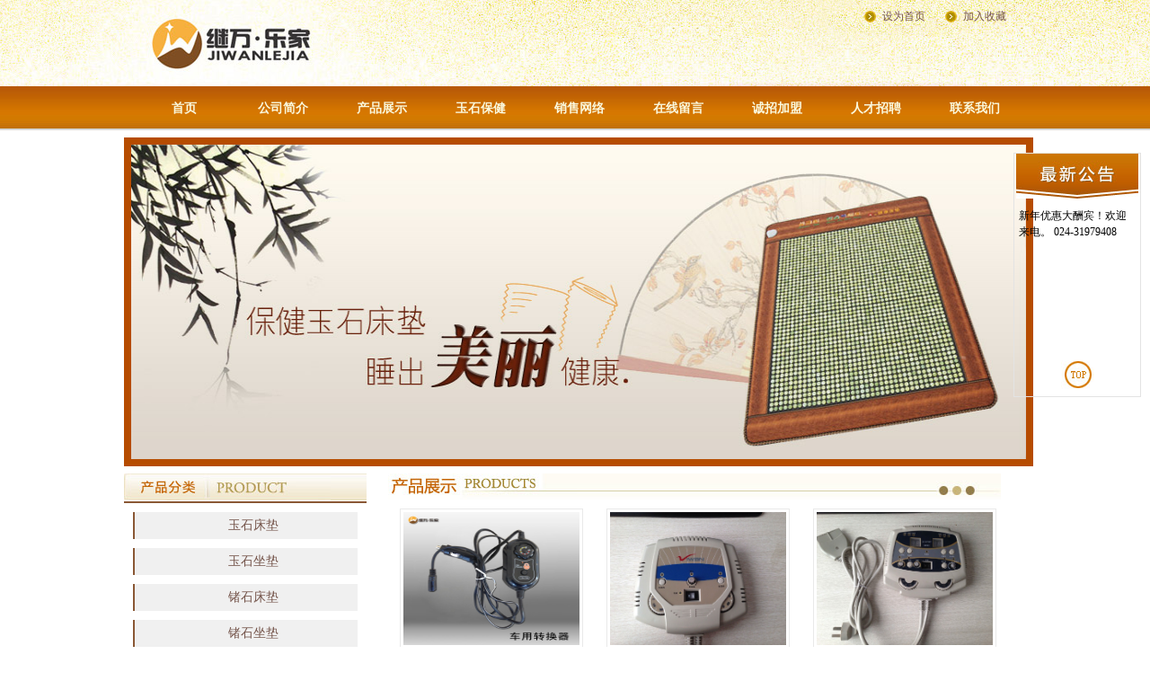

--- FILE ---
content_type: text/html
request_url: http://www.jwbjcd.com/product.html
body_size: 3495
content:

<!DOCTYPE html PUBLIC "-//W3C//DTD XHTML 1.0 Transitional//EN" "http://www.w3.org/TR/xhtml1/DTD/xhtml1-transitional.dtd">
<html xmlns="http://www.w3.org/1999/xhtml">
<head><meta http-equiv="Content-Type" content="text/html; charset=utf-8"/>
    
<title>鞍山继万玉石床垫有限公司 厂家直销玉石床垫 招聘加盟商 批发原材料</title>
<meta name="keywords" content="玉石床垫厂家，玉石床垫的好处，锗石床垫，岫岩玉石床垫，玉石床垫批发，玉石床垫供应，玉石床垫销售，沈阳玉石床垫，玉石床垫哪家好，玉石床垫哪家便宜 "/>
<meta name="description" content="玉石床垫厂家 玉石床垫 "/>
    <link href="css/style.css" rel="stylesheet" type="text/css"/>

    <script type="text/javascript" src="js/jquery-1.7.1.js"></script>

    <script type="text/javascript" src="js/thx.js"></script>

</head>
<body>
    
<div class="topall">
    <div class="top">
        <ul class="sy">
            <li><a href="javascript:void(0);" title="加入收藏" onclick="AddFavorite('http://www.jwyscd.com/','鞍山继万玉石床垫有限公司');">
                加入收藏</a></li><li><a href="javascript:void(0);" title="设为首页" onclick="SetHome(window.location);">
                    设为首页</a></li></ul>
    </div>
    <ul class="menu">
        <li><a href="default.html">首页</a></li><li><a href="aboutus.html">公司简介</a></li><li id="cp_nav"><a href="product.html">产品展示</a><ul class="nav"><li><a href="product_id_23.html" title="玉石床垫">玉石床垫</a></li><li><a href="product_id_21.html" title="玉石坐垫">玉石坐垫</a></li><li><a href="product_id_22.html" title="锗石床垫">锗石床垫</a></li><li><a href="product_id_20.html" title="锗石坐垫">锗石坐垫</a></li><li><a href="product_id_28.html" title="保健足疗桶">保健足疗桶</a></li><li><a href="product_id_27.html" title="保健马甲">保健马甲</a></li><li><a href="product_id_26.html" title="温控器">温控器</a></li><li><a href="product_id_25.html" title="皮革">皮革</a></li><li><a href="product_id_24.html" title="石材">石材</a></li><li><a href="product_id_19.html" title="玉石保健腰带">玉石保健腰带</a></li><li><a href="product_id_18.html" title="玉石能量枕">玉石能量枕</a></li><li><a href="product_id_17.html" title="玉石沙发垫">玉石沙发垫</a></li><li><a href="product_id_16.html" title="豪华汽车坐垫">豪华汽车坐垫</a></li><li><a href="product_id_15.html" title="其它原材料">其它原材料</a></li></ul></li><li><a href="health.html">玉石保健</a></li><li><a href="network.html">销售网络</a></li><li><a href="online.html">在线留言</a></li><li><a href="league.html">诚招加盟</a></li><li><a href="joinus.html">人才招聘</a></li><li><a href="contactus.html">联系我们</a></li>
    </ul>
</div>
<div class="allbg">
    <div class="banner" id="banner">
        <img src="images/temp/banner.jpg"/><img src="images/temp/banner.jpg" style="display:none;"/>
    </div>
</div>

    <div class="nycon">
        <div class="nycon_l">
            <div class="bt">
                <div class="bt_name">
                    <img src="images/btb.jpg" width="230" height="31"/></div>
            </div>
            <div class="pro_style">
                <ul><li><a href="product_id_23.html" title="玉石床垫">玉石床垫</a></li><li><a href="product_id_21.html" title="玉石坐垫">玉石坐垫</a></li><li><a href="product_id_22.html" title="锗石床垫">锗石床垫</a></li><li><a href="product_id_20.html" title="锗石坐垫">锗石坐垫</a></li><li><a href="product_id_28.html" title="保健足疗桶">保健足疗桶</a></li><li><a href="product_id_27.html" title="保健马甲">保健马甲</a></li><li><a href="product_id_26.html" title="温控器">温控器</a></li><li><a href="product_id_25.html" title="皮革">皮革</a></li><li><a href="product_id_24.html" title="石材">石材</a></li><li><a href="product_id_19.html" title="玉石保健腰带">玉石保健腰带</a></li><li><a href="product_id_18.html" title="玉石能量枕">玉石能量枕</a></li><li><a href="product_id_17.html" title="玉石沙发垫">玉石沙发垫</a></li><li><a href="product_id_16.html" title="豪华汽车坐垫">豪华汽车坐垫</a></li><li><a href="product_id_15.html" title="其它原材料">其它原材料</a></li></ul>
            </div>
            <div class="bt">
                <div class="bt_name">
                    <img src="images/bt02.jpg" width="204" height="31"/></div>
            </div>
            <div class="zs">
                <a href="league.html">
                    <img src="images/temp/img02.jpg" width="187" height="193"/></a></div>
        </div>
        <div class="nycon_r">
            <div class="bt02" style="width: 710px;">
                <div class="bt02_l">
                    <img src="images/btcpzs.jpg" width="210" height="29"/></div>
                <div class="bt02_r">
                </div>
            </div>
            <div class="cp_list">
                <ul>
                    
                            <li>
                                <div class="cp_img">
                                    <a href="pshow_id_15_pid_112.html">
                                        <img src="uploadfiles/upload/2014-07-15/07ce95d9-afcf-45e7-b256-671f2d32ca9d.jpg" width="196" height="148"/></a></div>
                                <div class="cp_name">
                                    <a href="pshow_id_15_pid_112.html">
                                        车载温控器
                                    </a>
                                </div>
                            </li>
                        
                            <li>
                                <div class="cp_img">
                                    <a href="pshow_id_26_pid_111.html">
                                        <img src="uploadfiles/upload/2014-07-15/8361ee3d-7ce7-4264-9e61-8b50f8a8e89f.jpg" width="196" height="148"/></a></div>
                                <div class="cp_name">
                                    <a href="pshow_id_26_pid_111.html">
                                        双人床垫温控器
                                    </a>
                                </div>
                            </li>
                        
                            <li>
                                <div class="cp_img">
                                    <a href="pshow_id_26_pid_110.html">
                                        <img src="uploadfiles/upload/2014-07-15/93739066-1ee4-45e7-aab1-1bb33cd551cb.jpg" width="196" height="148"/></a></div>
                                <div class="cp_name">
                                    <a href="pshow_id_26_pid_110.html">
                                        床垫温控器
                                    </a>
                                </div>
                            </li>
                        
                            <li>
                                <div class="cp_img">
                                    <a href="pshow_id_26_pid_109.html">
                                        <img src="uploadfiles/upload/2014-07-15/266a4ffd-2d86-40a4-92df-a714a6dc6e69.jpg" width="196" height="148"/></a></div>
                                <div class="cp_name">
                                    <a href="pshow_id_26_pid_109.html">
                                        床垫温控器
                                    </a>
                                </div>
                            </li>
                        
                            <li>
                                <div class="cp_img">
                                    <a href="pshow_id_26_pid_108.html">
                                        <img src="uploadfiles/upload/2014-07-15/5c85395a-3a12-4319-ace4-6ff8f9399302.jpg" width="196" height="148"/></a></div>
                                <div class="cp_name">
                                    <a href="pshow_id_26_pid_108.html">
                                        温控器
                                    </a>
                                </div>
                            </li>
                        
                            <li>
                                <div class="cp_img">
                                    <a href="pshow_id_15_pid_107.html">
                                        <img src="uploadfiles/upload/2014-07-15/f6b1967c-5fc1-406b-a653-506d1f6a871e.jpg" width="196" height="148"/></a></div>
                                <div class="cp_name">
                                    <a href="pshow_id_15_pid_107.html">
                                        床垫发热线
                                    </a>
                                </div>
                            </li>
                        
                            <li>
                                <div class="cp_img">
                                    <a href="pshow_id_15_pid_106.html">
                                        <img src="uploadfiles/upload/2014-07-15/b2d47be0-e31a-48ea-834d-80a9a6fd7011.jpg" width="196" height="148"/></a></div>
                                <div class="cp_name">
                                    <a href="pshow_id_15_pid_106.html">
                                        低频片  
                                    </a>
                                </div>
                            </li>
                        
                            <li>
                                <div class="cp_img">
                                    <a href="pshow_id_15_pid_105.html">
                                        <img src="uploadfiles/upload/2014-07-15/ec417bb8-9ed4-4303-98ea-96730f02e78f.jpg" width="196" height="148"/></a></div>
                                <div class="cp_name">
                                    <a href="pshow_id_15_pid_105.html">
                                        针锋按摩仪  电位针 针灸按摩仪
                                    </a>
                                </div>
                            </li>
                        
                            <li>
                                <div class="cp_img">
                                    <a href="pshow_id_23_pid_104.html">
                                        <img src="uploadfiles/201442317251.jpg" width="196" height="148"/></a></div>
                                <div class="cp_name">
                                    <a href="pshow_id_23_pid_104.html">
                                        继万乐家 高级拼图天然岫玉床垫
                                    </a>
                                </div>
                            </li>
                        
                </ul>
            </div>
            <div class="page">
                <span id="TolNum"><a href="javascript:void(0);">共98个</a></span>
                <span>
                    <a id="FirPage" href="javascript:void(0);">首页</a></span> <span>
                        <a id="Pre" href="javascript:void(0);">前页</a></span>
                <span id="NumPage"><a href="javascript:void(0);" class="cur">1</a><a href="product_page_2.html">2</a><a href="product_page_3.html">3</a><a href="product_page_4.html">4</a><a href="product_page_5.html">5</a></span>
                <span>
                    <a id="Nex" href="product_page_2.html">后页</a></span> <span>
                        <a id="LasPage" href="product_page_11.html">末页</a></span>
                <span id="CurTol"><a href="javascript:void(0);">1 / 11</a></span>
            </div>
        </div>
    </div>
    
<div class="in_lxwm">
    <div class="in_lxwmcon">
        <div class="in_lxwmcon_l">

        </div>
        <div class="in_lxwmcon_c">
            <img src="images/map01.jpg" width="283" height="187"/></div>
        <div class="in_lxwmcon_r">
            <div>
                <img src="images/lxwm.jpg" width="198" height="55"/></div>
            <div>
                <img src="images/kfdh.jpg" width="233" height="29"/></div>
            <div class="more02">
                <a href="contactus.html" target="_blank">查看详细&gt;&gt;</a></div>
        </div>
    </div>
</div>
<div class="allbg" style="text-align: center;">
</div>
<div class="endbg">
    <div class="end">
        <div class="endcon">
            <p><span style="font-size: 14px; ">友情链接：&nbsp; &nbsp;</span><span style="font-size: 14px; ">&nbsp; </span></p>
        </div>
    </div>
</div>
<div class="gg">
    <div class="gg_con">
        <ul>        

         新年优惠大酬宾！欢迎来电。
             024-31979408</div>
    <div class="topbu">
        <a href="#"><img src="images/top.jpg" width="37" height="32"/></a></div>
</div>
<!--请将以下码嵌入到您网页源代码的最后面，通常是</body></HTML>之后,这样在服务器升级维护的时候也不会影响您的网页打开呈现速度。-->
<script language="javascript">
<!--
var LiveAutoInvite0='您好，来自%IP%的朋友';
var LiveAutoInvite1='来自首页的对话';
var LiveAutoInvite2=' 网站商务通 主要功能：<br>1、主动邀请<br>2、即时沟通<br>3、查看即时访问动态<br>4、访问轨迹跟踪<br>5、内部对话<br>6、不安装任何插件也实现双向文件传输<br><br><b>如果您有任何问题请接受此邀请以开始即时沟通</b>';
//-->
</script>
<script language="javascript" src="http://pdt.zoosnet.net/js/lsjs.aspx?siteid=pdt90799257&float=1"></script>

<script type="text/javascript">
var _bdhmProtocol = (("https:" == document.location.protocol) ? " https://" : " http://");
document.write(unescape("%3Cscript src='" + _bdhmProtocol + "hm.baidu.com/h.js%3Fdafc883dd8257675b0e9db47b8295720' type='text/javascript'%3E%3C/script%3E"));
</script>
<script defer src="https://static.cloudflareinsights.com/beacon.min.js/vcd15cbe7772f49c399c6a5babf22c1241717689176015" integrity="sha512-ZpsOmlRQV6y907TI0dKBHq9Md29nnaEIPlkf84rnaERnq6zvWvPUqr2ft8M1aS28oN72PdrCzSjY4U6VaAw1EQ==" data-cf-beacon='{"version":"2024.11.0","token":"af7747fe92484e1083ecdee8924758a8","r":1,"server_timing":{"name":{"cfCacheStatus":true,"cfEdge":true,"cfExtPri":true,"cfL4":true,"cfOrigin":true,"cfSpeedBrain":true},"location_startswith":null}}' crossorigin="anonymous"></script>
</body>
</html>

--- FILE ---
content_type: text/css
request_url: http://www.jwbjcd.com/css/style.css
body_size: 2730
content:
@charset "utf-8";


body{ margin:0; padding:0; font-size:14px; }
a:active{text-decoration:none;}
a:link{text-decoration:none;}
a:visited{text-decoration:none;}
a{color:#75554B;}
a:hover{ color:#7F3300;}
a img{ border:0;}
ul,ul li { margin:0; padding:0; list-style:none; display:block;}
dl,dl dt,dl dd{margin:0; padding:0; display:block;}
h5{ margin:0px; padding:0px;}
p{ margin:0px; padding:0px;}

.topall{ background:url(../images/bg.jpg) repeat-x; height:145px;}
.top{ height:86px; background:url(../images/logo.jpg) no-repeat center top; padding-top:10px;}
.sy{ width:1004px; margin:0px auto;}
.top ul li{ float:right; width:70px; padding-left:20px; font-size:12px; background:url(../images/inco04.jpg) no-repeat left center;}
.menu{ width:990px; margin:0px auto; height:49px; line-height:49px; padding-left:10px;position:relative;z-index:100;}
.menu li{width:110px;float:left;text-align:center;}
.menu a{color:#FAF8DD; font-weight:bold;}
.menu a:hover{ color:#D2D2D2;}
.nav{position:absolute;width:110px;z-index:100;left:230px;top:49px;display:none;}
.nav li{width:110px;text-align:center;overflow:hidden;height:30px;line-height:30px;background:url(../images/bg.jpg) 0px -115px;padding:0;}
.nav li a{color:#FAF8DD;font-weight:bold;}
.nav li a:hover{color:#D2D2D2;}
.allbg{ width:1004px;margin:0px auto;}
.banner{ text-align:center; padding:8px 0;}
.banner img{ width:996px; height:350px; border:8px solid #B64C00;}



.pwSlide {
	width:248px;
	position:relative;
	height:168px;
	overflow:hidden;
	border:1px solid #e0e0e0;
}
.pwSlide img {
	height:230px;
	width:286px;
}
.pwSlide-bg {
	width:248px;
	z-index:1;
	position:absolute;
	bottom:0px;
	background:#000;
	left:0px;
	right:0px;
	height:20px;
	overflow:hidden;
	filter:alpha(opacity=39);-moz-opacity:0.39;opacity:0.39;
}
.pwSlide h3 {
	margin:0px;
	padding:0px;
	font-size:12px;
	font-weight:100;
	color:#fff;
	line-height:20px;
	padding:0 8px;
	position:absolute;
	bottom:0px;
	z-index:2;
	width:150px;
	cursor:pointer;
	left:0;
	overflow:hidden;
}
.pwSlide a:hover {
	text-decoration:none;
}
.pwSlide ul {
	position:absolute;
	right:8px;
	bottom:4px;
	z-index:3;
}
.pwSlide ul li {
	list-style:none;
	float:left;
	width:16px;
	height:13px;
	line-height:13px;
	text-align:center;
	margin-left:2px;
	background:#ffffff;
}
.pwSlide ul li a {
	display:block;
	width:16px;
	height:13px;
	font-size:10px;
	font-family:Tahoma;
	color:#333333;
}
.pwSlide ul li a:hover,.pwSlide ul li a.sel {
	color:#fff;
	background:#ffa900;
}

#noti {
	float:left;
	width:100%;
}


.line01{ width:1004px; margin:0px auto; height:260px;clear:both;}
.line01_l{ width:710px; float:left;}
.line01_r{ width:270px; float:right;}
.bt{ height:31px; background:url(../images/btbg.jpg) repeat-x;}
.bt_name{ width:270px; float:left;}
.bt_more{ width:70px; float:right; height:31px; line-height:31px; background:url(../images/btr.jpg) no-repeat top right; font-size:12px; text-align:center;}

.ingsjj{ height:193px; padding:10px 0; overflow:hidden}
.ingsjj_l{ width:260px; float:left;}
.ingsjj_r{ width:435px; float:right; font-size:12px; line-height:22px;}
.ingsjj_r p{text-indent:2em;}
.zs{ text-align:center; padding-top:10px; padding-bottom:10px;}
.bt02{ width:1004px; margin:0px auto; background:url(../images/btlist02.jpg) repeat-x; height:29px;}
.bt02_l{ width:250px; float:left; height:29px;}
.bt02_r{ width:100px; float:right; height:24px; line-height:24px; text-align:right; background:url(../images/btlist03.jpg) no-repeat; font-size:12px; padding-top:5px;}
.incp_list{ width:1002px; margin:0px auto; height:160px;overflow:hidden;position:relative;}
.incp_list ul {position:absolute;}
.incp_list ul li{ width:210px; float:left;text-align:center;}
.cp_img a:link img,.cp_img a:active img,.cp_img a:visited img{ width:196px; height:148px; padding:3px; border:1px solid #E9E9E9; background-color:#fff;}
.cp_img a:hover img{ background-color:#FBF1BE;}
.cp_name{ height:20px; line-height:20px; padding-top:6px; font-size:12px;}
.in_lxwm{ width:100%; clear:both; background-color:#FBF1BE; height:205px;margin-top: 10px;}
.in_lxwmcon{ width:1004px; margin:0px auto;}
.in_lxwmcon_l{ width:360px; float:left;}
.in_lxwmcon_c{ width:290px; float:left; padding-left:10px;}
.in_lxwmcon_r{ width:295px; float:right; height:195px; background:url(../images/er.jpg) no-repeat 115px bottom;}
.tao{ padding:10px 0 0 30px;}
.taodian{ padding-top:5px; height:24px; line-height:24px; clear:both;}
.taodian ul{padding-left:30px;}
.taodian ul li{ float:left;color:#75554B;}
.link{ padding-top:5px; height:20px; clear:both;line-height:20px;}
.link ul li{ float:left; padding:0 10px;}
.more02{ margin-top:50px; padding-left:25px; height:25px;   line-height:25px; background:url(../images/inco.jpg) no-repeat left center; font-size:12px;}


.end{ height:100px;}
.endcon{ width:1004px; text-align:center; margin:0px auto; padding-top:20px; line-height:30px; font-size:12px; color:#7C7A7B;}
/**/
.nycon{ width:1004px; margin:0px auto; height:auto; overflow:hidden; padding-bottom:10px;}
.nycon_r{ width:710px; float:right;}
.nycon_l{ width:270px; float:left;}
.nycon_ll{ width:710px; float:left;}
.nycon_rr{ width:270px; float:right;}
.ny{ padding:0 15px;}
.ny h4{ height:30px; line-height:30px; text-align:center;}
.ny p{ line-height:24px; text-indent:2em;}
.con_img{ text-align:center;  padding-top:20px ; padding-bottom:10px;}
.lxwmacon{ line-height:25px; padding:10px; font-size:12px;}




#NumPage a{width:24px;text-align:center;padding:0;margin-right:6px;*margin-right:expression(this.nextSibling==null?'3px':'');}
#NumPage a:last-child{margin-right:0;}
.page{ clear:both; height:30px; font-size:13px; padding-top:15px; text-align:center;}
.page span a{vertical-align:top; padding:0 5px; height:18px; line-height:18px; border:1px solid #E3E3E3; color:#000; background-color:#fff; display:inline-block; margin:0px;}
.page span a:hover{ color:#fff; background-color:#7A2119; border: 1px solid #7A2119;}
.page .cur{background:#7A2119; color:#fff;border: 1px solid #7A2119;}


.cp_list{ width:710px; margin:0px auto; padding-top:10px;}
.cp_list ul li{ width:210px; float:left; padding:0 10px; text-align:center;}
.cp_img a:link img,.cp_img a:active img,.cp_img a:visited img{ width:196px; height:148px; padding:3px; border:1px solid #E9E9E9; background-color:#fff;}
.cp_img a:hover img{ background-color:#FBF1BE;}
.cp_name{ height:20px; line-height:20px; padding-top:6px; font-size:12px;}

.lxwmny{ padding-top:50px; height:500px; background:url(../images/lxwm_bg.jpg) no-repeat right bottom; padding-left:150px; line-height:30px;background-color:#FFF; }

.gg{ width:140px; height:210px; position:fixed; right:10px; top:170px;_position: absolute; background-color:#fff; _top: expression(documentElement.scrollTop + 170 +"px"); _right: 10px; background:url(../images/ggbg.jpg) no-repeat top center; border:1px solid #E3E3E3; padding-top:60px;}
.gg_con{ width:130px; margin:0px auto; height:170px; font-size:12px; line-height:18px;}
.topbu{ text-align:center;}










.hdptny{ padding-top:10px;}
.lxwmny{ padding-top:25px; padding-left:35px;}
.lx_ny{ padding-bottom:10px;}


.news_list{height:460px; width:660px; margin:0px auto; padding-top:15px;}
.bt_con{ height:32px; background:url(../images/title_left1.jpg) no-repeat; width:200px; padding-left:30px; color:#568F04; font-weight:bold;}
.news_list dl{line-height:26px;}
.news_list dl dt,.news_list dl dd{ float:left; background:url(../images/in_line.jpg) repeat-x bottom; height:26px; padding-top:4px; display:block;}
.news_list dl dt{ width:450px; padding-left:30px; color:#0C4686;overflow:hidden;}
.news_list dl dd{ width:150px; text-align:center; color:#7F7F7F;}
.news_list dl dt img{ padding:0 6px 3px 0;}
.news_list dl dt a{ padding-left:8px;}

.cpnylist{ padding-top:10px;}
.cpnylist ul li{ background:url(../images/imgbg.jpg) no-repeat top center; text-align:center; padding-top:8px; margin:0 6px;}
.cpnylist ul li a img{ width:225px; height:195px;}

.con p img{ width:700px; height:auto; padding-bottom:21px; background:url(../images/picbg.jpg) no-repeat bottom center;}

/**/
.line01ok{ width:1004px; margin:0px auto; height:240px;}
.xp,.wh{ width:310px; float:left; }
.xp{ width:295px;}
.gsjjok,.hdpt{ width:385px; float:left; padding-left:15px;}
.news{ width:295px; float:right; padding-right:10px;}
.ry{ width:270px; float:right;}
.in_bt01{ background:url(../images/bta.jpg) no-repeat; height:30px; text-align:right; font-size:12px; line-height:30px; padding-right:15px;}
.in_bt01 a:link,.in_bt01 a:active,.in_bt01 a:visited,.more a:link,.more a:active,.more a:visited{ color:#A4832D;}
.in_bt01 a:hover,.more a:hover{ color:#943800;}
.qyrybt{ background:url(../images/sp.jpg) no-repeat;}
.news_p{ background:url(../images/gg_bg.jpg) no-repeat; height:190px; padding-left:7px; padding-top:9px; }
.news_p a img{ width:248px; height:168px;}
.news_picok{ background:url(../images/gg_bg.jpg) no-repeat 8px 5px; height:190px; padding-left:15px; padding-top:14px; }
.news_picok a img{ width:248px; height:168px;}
.in_bt02{ height:33px; background:url(../images/mbg.jpg) no-repeat; font-size:12px;}
.bt_txt{ width:100px; float:left; height:28px; line-height:28px; text-align:center; color:#fff;}
.more{ width:80px; padding-right:15px; float:right;height:33px; line-height:33px; text-align:right;}
.in_jj{ font-size:12px; line-height:22px; height:195px; overflow:hidden; color:#75554B;}
.in_jj dl dt{ float:left; width:270px; padding-left:15px; background:url(../images/inco03.jpg) no-repeat 5px center; height:25px; line-height:25px;}
.in_jj dl dd{ float:left; width:90px; padding-left:5px; height:27px; line-height:27px; text-align:center;}
.in_ry{}
.in_ry img{ width:255px; height:auto;}

.pro_style{  border-top:2px solid #8A5835; padding:0 10px; margin-bottom:10px;}
.pro_style ul li{ height:30px; line-height:30px; margin-top:10px;text-align:center; }
.pro_style ul li a:link,.pro_style ul li a:active,.pro_style ul li a:visited{ display:block;background-color:#F0F0F0; border-left:2px solid #8A5835; padding-left:15px;}
.pro_style ul li a:hover{ background-color:#D9A059; color:#fff;}
 
.news_llist{ padding:10px;}
.news_llist ul li{ height:22px; line-height:22px; border-bottom:1px dashed #8C755D; background:url(../images/inco03.jpg) no-repeat 5px center; padding-left:20px;font-size:12px;}
/**/
.incpall{ width:1004px; margin:0px auto;}
.LeftBotton{ width:42px; float:left;text-align:left;}
.RightBotton{ width:42px; float:right;text-align:right;}
.incp_listcp{ width:920px; margin:0px auto; height:190px; padding-top:10px; float:left;}
.incp_listcp ul li{ width:230px; float:left;text-align:center;}
.gshj{ width:1002px; margin:0px auto; border:1px solid #DFAB60;}
.banner02{ width:1004px; margin:0px auto; margin-bottom:10px;}
.banner02 a img{ width:1004px; height:120px; margin-bottom:10px;}
.gshj_bt{ height:25px; line-height:25px; padding-left:15px; font-weight:bold; color:#C17004;}

